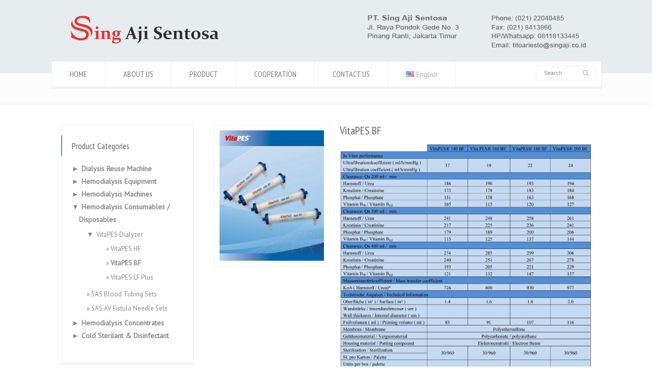

--- FILE ---
content_type: text/html; charset=UTF-8
request_url: https://www.singaji.co.id/en/product-detail/vitapes-bf-2/
body_size: 14413
content:
<!doctype html>
<html lang="en-US" class="no-js">
<head> 
<meta charset="UTF-8" />  
<meta name="viewport" content="width=device-width, initial-scale=1, maximum-scale=1"><link rel="alternate" type="application/rss+xml" title="Sing Aji Sentosa RSS Feed" href="https://www.singaji.co.id/en/feed/" />
<link rel="alternate" type="application/atom+xml" title="Sing Aji Sentosa Atom Feed" href="https://www.singaji.co.id/en/feed/atom/" />
<link rel="pingback" href="https://www.singaji.co.id/xmlrpc.php" />
<meta name='robots' content='index, follow, max-video-preview:-1, max-snippet:-1, max-image-preview:large' />

	<!-- This site is optimized with the Yoast SEO plugin v19.5.1 - https://yoast.com/wordpress/plugins/seo/ -->
	<title>VitaPES BF - Sing Aji Sentosa</title>
	<link rel="canonical" href="https://www.singaji.co.id/en/product-detail/vitapes-bf-2/" />
	<meta property="og:locale" content="en_US" />
	<meta property="og:locale:alternate" content="id_ID" />
	<meta property="og:type" content="article" />
	<meta property="og:title" content="VitaPES BF - Sing Aji Sentosa" />
	<meta property="og:description" content="&nbsp;" />
	<meta property="og:url" content="https://www.singaji.co.id/en/product-detail/vitapes-bf-2/" />
	<meta property="og:site_name" content="Sing Aji Sentosa" />
	<meta property="og:image" content="https://www.singaji.co.id/wp-content/uploads/2015/12/VitaPesBF-b.jpg" />
	<meta property="og:image:width" content="1000" />
	<meta property="og:image:height" content="1250" />
	<meta property="og:image:type" content="image/jpeg" />
	<meta name="twitter:card" content="summary_large_image" />
	<script type="application/ld+json" class="yoast-schema-graph">{"@context":"https://schema.org","@graph":[{"@type":"WebPage","@id":"https://www.singaji.co.id/en/product-detail/vitapes-bf-2/","url":"https://www.singaji.co.id/en/product-detail/vitapes-bf-2/","name":"VitaPES BF - Sing Aji Sentosa","isPartOf":{"@id":"https://www.singaji.co.id/#website"},"primaryImageOfPage":{"@id":"https://www.singaji.co.id/en/product-detail/vitapes-bf-2/#primaryimage"},"image":{"@id":"https://www.singaji.co.id/en/product-detail/vitapes-bf-2/#primaryimage"},"thumbnailUrl":"https://www.singaji.co.id/wp-content/uploads/2015/12/VitaPesBF-b.jpg","datePublished":"2021-03-23T06:25:36+00:00","dateModified":"2021-03-23T06:25:36+00:00","breadcrumb":{"@id":"https://www.singaji.co.id/en/product-detail/vitapes-bf-2/#breadcrumb"},"inLanguage":"en-US","potentialAction":[{"@type":"ReadAction","target":["https://www.singaji.co.id/en/product-detail/vitapes-bf-2/"]}]},{"@type":"ImageObject","inLanguage":"en-US","@id":"https://www.singaji.co.id/en/product-detail/vitapes-bf-2/#primaryimage","url":"https://www.singaji.co.id/wp-content/uploads/2015/12/VitaPesBF-b.jpg","contentUrl":"https://www.singaji.co.id/wp-content/uploads/2015/12/VitaPesBF-b.jpg","width":1000,"height":1250},{"@type":"BreadcrumbList","@id":"https://www.singaji.co.id/en/product-detail/vitapes-bf-2/#breadcrumb","itemListElement":[{"@type":"ListItem","position":1,"name":"Home","item":"https://www.singaji.co.id/en/home-page-english/"},{"@type":"ListItem","position":2,"name":"Hemodialysis Consumables / Disposables","item":"https://www.singaji.co.id/en/product-showcase/consumables-disposables-en/"},{"@type":"ListItem","position":3,"name":"VitaPES Dialyzer","item":"https://www.singaji.co.id/en/product-showcase/vitapes-dialyzer-en/"},{"@type":"ListItem","position":4,"name":"VitaPES BF"}]},{"@type":"WebSite","@id":"https://www.singaji.co.id/#website","url":"https://www.singaji.co.id/","name":"Sing Aji Sentosa","description":"Produsen Konsentrat Hemodialisa","publisher":{"@id":"https://www.singaji.co.id/#organization"},"potentialAction":[{"@type":"SearchAction","target":{"@type":"EntryPoint","urlTemplate":"https://www.singaji.co.id/?s={search_term_string}"},"query-input":"required name=search_term_string"}],"inLanguage":"en-US"},{"@type":"Organization","@id":"https://www.singaji.co.id/#organization","name":"Sing Aji Sentosa","url":"https://www.singaji.co.id/","sameAs":[],"logo":{"@type":"ImageObject","inLanguage":"en-US","@id":"https://www.singaji.co.id/#/schema/logo/image/","url":"https://www.singaji.co.id/wp-content/uploads/2015/12/Logo-SAS.png","contentUrl":"https://www.singaji.co.id/wp-content/uploads/2015/12/Logo-SAS.png","width":531,"height":100,"caption":"Sing Aji Sentosa"},"image":{"@id":"https://www.singaji.co.id/#/schema/logo/image/"}}]}</script>
	<!-- / Yoast SEO plugin. -->


<link rel='dns-prefetch' href='//fonts.googleapis.com' />
<link rel='dns-prefetch' href='//s.w.org' />
<link rel="alternate" type="application/rss+xml" title="Sing Aji Sentosa &raquo; Feed" href="https://www.singaji.co.id/en/feed/" />
<link rel="alternate" type="application/rss+xml" title="Sing Aji Sentosa &raquo; Comments Feed" href="https://www.singaji.co.id/en/comments/feed/" />
<script type="text/javascript">
window._wpemojiSettings = {"baseUrl":"https:\/\/s.w.org\/images\/core\/emoji\/14.0.0\/72x72\/","ext":".png","svgUrl":"https:\/\/s.w.org\/images\/core\/emoji\/14.0.0\/svg\/","svgExt":".svg","source":{"concatemoji":"https:\/\/www.singaji.co.id\/wp-includes\/js\/wp-emoji-release.min.js?ver=6.0.11"}};
/*! This file is auto-generated */
!function(e,a,t){var n,r,o,i=a.createElement("canvas"),p=i.getContext&&i.getContext("2d");function s(e,t){var a=String.fromCharCode,e=(p.clearRect(0,0,i.width,i.height),p.fillText(a.apply(this,e),0,0),i.toDataURL());return p.clearRect(0,0,i.width,i.height),p.fillText(a.apply(this,t),0,0),e===i.toDataURL()}function c(e){var t=a.createElement("script");t.src=e,t.defer=t.type="text/javascript",a.getElementsByTagName("head")[0].appendChild(t)}for(o=Array("flag","emoji"),t.supports={everything:!0,everythingExceptFlag:!0},r=0;r<o.length;r++)t.supports[o[r]]=function(e){if(!p||!p.fillText)return!1;switch(p.textBaseline="top",p.font="600 32px Arial",e){case"flag":return s([127987,65039,8205,9895,65039],[127987,65039,8203,9895,65039])?!1:!s([55356,56826,55356,56819],[55356,56826,8203,55356,56819])&&!s([55356,57332,56128,56423,56128,56418,56128,56421,56128,56430,56128,56423,56128,56447],[55356,57332,8203,56128,56423,8203,56128,56418,8203,56128,56421,8203,56128,56430,8203,56128,56423,8203,56128,56447]);case"emoji":return!s([129777,127995,8205,129778,127999],[129777,127995,8203,129778,127999])}return!1}(o[r]),t.supports.everything=t.supports.everything&&t.supports[o[r]],"flag"!==o[r]&&(t.supports.everythingExceptFlag=t.supports.everythingExceptFlag&&t.supports[o[r]]);t.supports.everythingExceptFlag=t.supports.everythingExceptFlag&&!t.supports.flag,t.DOMReady=!1,t.readyCallback=function(){t.DOMReady=!0},t.supports.everything||(n=function(){t.readyCallback()},a.addEventListener?(a.addEventListener("DOMContentLoaded",n,!1),e.addEventListener("load",n,!1)):(e.attachEvent("onload",n),a.attachEvent("onreadystatechange",function(){"complete"===a.readyState&&t.readyCallback()})),(e=t.source||{}).concatemoji?c(e.concatemoji):e.wpemoji&&e.twemoji&&(c(e.twemoji),c(e.wpemoji)))}(window,document,window._wpemojiSettings);
</script>
<style type="text/css">
img.wp-smiley,
img.emoji {
	display: inline !important;
	border: none !important;
	box-shadow: none !important;
	height: 1em !important;
	width: 1em !important;
	margin: 0 0.07em !important;
	vertical-align: -0.1em !important;
	background: none !important;
	padding: 0 !important;
}
</style>
	<link rel='stylesheet' id='layerslider-css'  href='https://www.singaji.co.id/wp-content/plugins/LayerSlider/static/layerslider/css/layerslider.css?ver=6.9.2' type='text/css' media='all' />
<link rel='stylesheet' id='ls-google-fonts-css'  href='https://fonts.googleapis.com/css?family=Lato:100,300,regular,700,900,400&#038;subset=latin%2Clatin-ext' type='text/css' media='all' />
<link rel='stylesheet' id='wp-block-library-css'  href='https://www.singaji.co.id/wp-includes/css/dist/block-library/style.min.css?ver=6.0.11' type='text/css' media='all' />
<style id='global-styles-inline-css' type='text/css'>
body{--wp--preset--color--black: #000000;--wp--preset--color--cyan-bluish-gray: #abb8c3;--wp--preset--color--white: #ffffff;--wp--preset--color--pale-pink: #f78da7;--wp--preset--color--vivid-red: #cf2e2e;--wp--preset--color--luminous-vivid-orange: #ff6900;--wp--preset--color--luminous-vivid-amber: #fcb900;--wp--preset--color--light-green-cyan: #7bdcb5;--wp--preset--color--vivid-green-cyan: #00d084;--wp--preset--color--pale-cyan-blue: #8ed1fc;--wp--preset--color--vivid-cyan-blue: #0693e3;--wp--preset--color--vivid-purple: #9b51e0;--wp--preset--gradient--vivid-cyan-blue-to-vivid-purple: linear-gradient(135deg,rgba(6,147,227,1) 0%,rgb(155,81,224) 100%);--wp--preset--gradient--light-green-cyan-to-vivid-green-cyan: linear-gradient(135deg,rgb(122,220,180) 0%,rgb(0,208,130) 100%);--wp--preset--gradient--luminous-vivid-amber-to-luminous-vivid-orange: linear-gradient(135deg,rgba(252,185,0,1) 0%,rgba(255,105,0,1) 100%);--wp--preset--gradient--luminous-vivid-orange-to-vivid-red: linear-gradient(135deg,rgba(255,105,0,1) 0%,rgb(207,46,46) 100%);--wp--preset--gradient--very-light-gray-to-cyan-bluish-gray: linear-gradient(135deg,rgb(238,238,238) 0%,rgb(169,184,195) 100%);--wp--preset--gradient--cool-to-warm-spectrum: linear-gradient(135deg,rgb(74,234,220) 0%,rgb(151,120,209) 20%,rgb(207,42,186) 40%,rgb(238,44,130) 60%,rgb(251,105,98) 80%,rgb(254,248,76) 100%);--wp--preset--gradient--blush-light-purple: linear-gradient(135deg,rgb(255,206,236) 0%,rgb(152,150,240) 100%);--wp--preset--gradient--blush-bordeaux: linear-gradient(135deg,rgb(254,205,165) 0%,rgb(254,45,45) 50%,rgb(107,0,62) 100%);--wp--preset--gradient--luminous-dusk: linear-gradient(135deg,rgb(255,203,112) 0%,rgb(199,81,192) 50%,rgb(65,88,208) 100%);--wp--preset--gradient--pale-ocean: linear-gradient(135deg,rgb(255,245,203) 0%,rgb(182,227,212) 50%,rgb(51,167,181) 100%);--wp--preset--gradient--electric-grass: linear-gradient(135deg,rgb(202,248,128) 0%,rgb(113,206,126) 100%);--wp--preset--gradient--midnight: linear-gradient(135deg,rgb(2,3,129) 0%,rgb(40,116,252) 100%);--wp--preset--duotone--dark-grayscale: url('#wp-duotone-dark-grayscale');--wp--preset--duotone--grayscale: url('#wp-duotone-grayscale');--wp--preset--duotone--purple-yellow: url('#wp-duotone-purple-yellow');--wp--preset--duotone--blue-red: url('#wp-duotone-blue-red');--wp--preset--duotone--midnight: url('#wp-duotone-midnight');--wp--preset--duotone--magenta-yellow: url('#wp-duotone-magenta-yellow');--wp--preset--duotone--purple-green: url('#wp-duotone-purple-green');--wp--preset--duotone--blue-orange: url('#wp-duotone-blue-orange');--wp--preset--font-size--small: 13px;--wp--preset--font-size--medium: 20px;--wp--preset--font-size--large: 36px;--wp--preset--font-size--x-large: 42px;}.has-black-color{color: var(--wp--preset--color--black) !important;}.has-cyan-bluish-gray-color{color: var(--wp--preset--color--cyan-bluish-gray) !important;}.has-white-color{color: var(--wp--preset--color--white) !important;}.has-pale-pink-color{color: var(--wp--preset--color--pale-pink) !important;}.has-vivid-red-color{color: var(--wp--preset--color--vivid-red) !important;}.has-luminous-vivid-orange-color{color: var(--wp--preset--color--luminous-vivid-orange) !important;}.has-luminous-vivid-amber-color{color: var(--wp--preset--color--luminous-vivid-amber) !important;}.has-light-green-cyan-color{color: var(--wp--preset--color--light-green-cyan) !important;}.has-vivid-green-cyan-color{color: var(--wp--preset--color--vivid-green-cyan) !important;}.has-pale-cyan-blue-color{color: var(--wp--preset--color--pale-cyan-blue) !important;}.has-vivid-cyan-blue-color{color: var(--wp--preset--color--vivid-cyan-blue) !important;}.has-vivid-purple-color{color: var(--wp--preset--color--vivid-purple) !important;}.has-black-background-color{background-color: var(--wp--preset--color--black) !important;}.has-cyan-bluish-gray-background-color{background-color: var(--wp--preset--color--cyan-bluish-gray) !important;}.has-white-background-color{background-color: var(--wp--preset--color--white) !important;}.has-pale-pink-background-color{background-color: var(--wp--preset--color--pale-pink) !important;}.has-vivid-red-background-color{background-color: var(--wp--preset--color--vivid-red) !important;}.has-luminous-vivid-orange-background-color{background-color: var(--wp--preset--color--luminous-vivid-orange) !important;}.has-luminous-vivid-amber-background-color{background-color: var(--wp--preset--color--luminous-vivid-amber) !important;}.has-light-green-cyan-background-color{background-color: var(--wp--preset--color--light-green-cyan) !important;}.has-vivid-green-cyan-background-color{background-color: var(--wp--preset--color--vivid-green-cyan) !important;}.has-pale-cyan-blue-background-color{background-color: var(--wp--preset--color--pale-cyan-blue) !important;}.has-vivid-cyan-blue-background-color{background-color: var(--wp--preset--color--vivid-cyan-blue) !important;}.has-vivid-purple-background-color{background-color: var(--wp--preset--color--vivid-purple) !important;}.has-black-border-color{border-color: var(--wp--preset--color--black) !important;}.has-cyan-bluish-gray-border-color{border-color: var(--wp--preset--color--cyan-bluish-gray) !important;}.has-white-border-color{border-color: var(--wp--preset--color--white) !important;}.has-pale-pink-border-color{border-color: var(--wp--preset--color--pale-pink) !important;}.has-vivid-red-border-color{border-color: var(--wp--preset--color--vivid-red) !important;}.has-luminous-vivid-orange-border-color{border-color: var(--wp--preset--color--luminous-vivid-orange) !important;}.has-luminous-vivid-amber-border-color{border-color: var(--wp--preset--color--luminous-vivid-amber) !important;}.has-light-green-cyan-border-color{border-color: var(--wp--preset--color--light-green-cyan) !important;}.has-vivid-green-cyan-border-color{border-color: var(--wp--preset--color--vivid-green-cyan) !important;}.has-pale-cyan-blue-border-color{border-color: var(--wp--preset--color--pale-cyan-blue) !important;}.has-vivid-cyan-blue-border-color{border-color: var(--wp--preset--color--vivid-cyan-blue) !important;}.has-vivid-purple-border-color{border-color: var(--wp--preset--color--vivid-purple) !important;}.has-vivid-cyan-blue-to-vivid-purple-gradient-background{background: var(--wp--preset--gradient--vivid-cyan-blue-to-vivid-purple) !important;}.has-light-green-cyan-to-vivid-green-cyan-gradient-background{background: var(--wp--preset--gradient--light-green-cyan-to-vivid-green-cyan) !important;}.has-luminous-vivid-amber-to-luminous-vivid-orange-gradient-background{background: var(--wp--preset--gradient--luminous-vivid-amber-to-luminous-vivid-orange) !important;}.has-luminous-vivid-orange-to-vivid-red-gradient-background{background: var(--wp--preset--gradient--luminous-vivid-orange-to-vivid-red) !important;}.has-very-light-gray-to-cyan-bluish-gray-gradient-background{background: var(--wp--preset--gradient--very-light-gray-to-cyan-bluish-gray) !important;}.has-cool-to-warm-spectrum-gradient-background{background: var(--wp--preset--gradient--cool-to-warm-spectrum) !important;}.has-blush-light-purple-gradient-background{background: var(--wp--preset--gradient--blush-light-purple) !important;}.has-blush-bordeaux-gradient-background{background: var(--wp--preset--gradient--blush-bordeaux) !important;}.has-luminous-dusk-gradient-background{background: var(--wp--preset--gradient--luminous-dusk) !important;}.has-pale-ocean-gradient-background{background: var(--wp--preset--gradient--pale-ocean) !important;}.has-electric-grass-gradient-background{background: var(--wp--preset--gradient--electric-grass) !important;}.has-midnight-gradient-background{background: var(--wp--preset--gradient--midnight) !important;}.has-small-font-size{font-size: var(--wp--preset--font-size--small) !important;}.has-medium-font-size{font-size: var(--wp--preset--font-size--medium) !important;}.has-large-font-size{font-size: var(--wp--preset--font-size--large) !important;}.has-x-large-font-size{font-size: var(--wp--preset--font-size--x-large) !important;}
</style>
<link rel='stylesheet' id='contact-form-7-css'  href='https://www.singaji.co.id/wp-content/plugins/contact-form-7/includes/css/styles.css?ver=4.9.2' type='text/css' media='all' />
<link rel='stylesheet' id='normalize-css'  href='https://www.singaji.co.id/wp-content/themes/rttheme18/css/normalize.css?ver=6.0.11' type='text/css' media='all' />
<link rel='stylesheet' id='theme-framework-css'  href='https://www.singaji.co.id/wp-content/themes/rttheme18/css/rt-css-framework.css?ver=6.0.11' type='text/css' media='all' />
<link rel='stylesheet' id='fontello-css'  href='https://www.singaji.co.id/wp-content/themes/rttheme18/css/fontello/css/fontello.css?ver=6.0.11' type='text/css' media='all' />
<link rel='stylesheet' id='jackbox-css'  href='https://www.singaji.co.id/wp-content/themes/rttheme18/js/lightbox/css/jackbox.min.css?ver=6.0.11' type='text/css' media='all' />
<link rel='stylesheet' id='theme-style-all-css'  href='https://www.singaji.co.id/wp-content/themes/rttheme18/css/style.css?ver=6.0.11' type='text/css' media='all' />
<link rel='stylesheet' id='jquery-owl-carousel-css'  href='https://www.singaji.co.id/wp-content/themes/rttheme18/css/owl.carousel.css?ver=6.0.11' type='text/css' media='all' />
<link rel='stylesheet' id='flex-slider-css-css'  href='https://www.singaji.co.id/wp-content/themes/rttheme18/css/flexslider.css?ver=6.0.11' type='text/css' media='all' />
<link rel='stylesheet' id='progression-player-css'  href='https://www.singaji.co.id/wp-content/themes/rttheme18/js/video_player/progression-player.css?ver=6.0.11' type='text/css' media='all' />
<link rel='stylesheet' id='progression-skin-minimal-light-css'  href='https://www.singaji.co.id/wp-content/themes/rttheme18/js/video_player/skin-minimal-light.css?ver=6.0.11' type='text/css' media='all' />
<link rel='stylesheet' id='isotope-css-css'  href='https://www.singaji.co.id/wp-content/themes/rttheme18/css/isotope.css?ver=6.0.11' type='text/css' media='all' />
<link rel='stylesheet' id='jquery-colortip-css'  href='https://www.singaji.co.id/wp-content/themes/rttheme18/css/colortip-1.0-jquery.css?ver=6.0.11' type='text/css' media='all' />
<link rel='stylesheet' id='animate-css'  href='https://www.singaji.co.id/wp-content/themes/rttheme18/css/animate.css?ver=6.0.11' type='text/css' media='all' />
<!--[if IE 7]>
<link rel='stylesheet' id='theme-ie7-css'  href='https://www.singaji.co.id/wp-content/themes/rttheme18/css/ie7.css?ver=6.0.11' type='text/css' media='all' />
<![endif]-->
<!--[if lt IE 9]>
<link rel='stylesheet' id='theme-ltie9-css'  href='https://www.singaji.co.id/wp-content/themes/rttheme18/css/before_ie9.css?ver=6.0.11' type='text/css' media='all' />
<![endif]-->
<link rel='stylesheet' id='theme-skin-css'  href='https://www.singaji.co.id/wp-content/themes/rttheme18/css/blue-style.css?ver=6.0.11' type='text/css' media='all' />
<style id='theme-skin-inline-css' type='text/css'>
#navigation_bar > ul > li > a{font-family:'PT Sans Narrow',sans-serif;font-weight:normal !important}.flex-caption,.pricing_table .table_wrap ul > li.caption,.pricing_table .table_wrap.highlight ul > li.caption,.banner p,.sidebar .featured_article_title,.footer_widgets_row .featured_article_title,.latest-news a.title,h1,h2,h3,h4,h5{font-family:'PT Sans Narrow',sans-serif;font-weight:normal !important}body,#navigation_bar > ul > li > a span,.product_info h5,.product_item_holder h5,#slogan_text{font-family:'PT Sans',sans-serif;font-weight:400 !important}.testimonial .text,blockquote p{font-family:'PT Serif',sans-serif;font-weight:normal !important}body{font-size:14px}#navigation_bar > ul > li > a,#navigation .sub-menu li a,#navigation .multicolumn-holder a,#navigation .multicolumn-holder .column-heading > span,#navigation .multicolumn-holder .column-heading > a,#navigation .multicolumn-holder a:hover,#navigation ul.sub-menu li:hover > a{color:#817d7d}#navigation .multicolumn-holder a:hover{opacity:0.8}#navigation_bar > ul > li.current_page_item,#navigation_bar > ul > li.current-menu-ancestor,#navigation_bar > ul > li:hover,#navigation ul.sub-menu li a:hover{background-color:#ffffff}#navigation ul.sub-menu li:hover > a{opacity:0.8;background-color:transparent}#navigation_bar > ul > li.current_page_item > a,#navigation_bar > ul > li.current-menu-ancestor > a,#navigation_bar > ul > li > a:hover,#navigation_bar > ul > li:hover > a{color:#817d7d}#navigation_bar,#navigation ul.sub-menu,html .nav_border,.multicolumn-holder{background-color:#ffffff}#navigation_bar,#navigation ul,html .stuck .nav_border{background-image:none}#row-433733-1{padding-top:20px}#row-433733-1{padding-bottom:20px}@media only screen and (max-width:767px){#row-433733-1{padding-left:0px;padding-right:0px}}#header{background-color:#E7ECEF}#header .caption.embedded .featured_article_title,#header hr.style-one:after,#header hr.style-two:after,#header hr.style-three:after,#header .flexslider,#header span.top,#header .rt_comments ol ul.children,#header .flags,#header hr.style-six:after{background-color:#E7ECEF}#header div.date_box{background:#E7ECEF;box-shadow:1px 2px 0 0 rgba(0,0,0,0.1);-moz-box-shadow:1px 2px 0 0 rgba(0,0,0,0.1);-webkit-box-shadow:1px 2px 0 0 rgba(0,0,0,0.1)}#header div.date_box .day{border-bottom:0}#header.top_content{border:0}#header .rt_form input[type="text"],#header .rt_form select,#header .rt_form textarea,#header .rt_form input:focus,#header .rt_form select:focus,#header .rt_form textarea:focus,#header .tab-style-two ul.tabs a,#header .tab-style-two ul.tabs,#header .tab-style-two ul.tabs a.current,#header .tab-style-two ul.tabs a.current:hover,#header .tab-style-two ul.tabs a:hover,#header .tab-style-two ul.tabs li.current a,#header .wooselect{box-shadow:none;-webkit-box-shadow:none;-moz-box-shadow:none}#header .rt_form input[type="button"],#header .rt_form input[type="submit"],#header .woocommerce a.button,.woocommerce-page #header a.button,#header .woocommerce button.button,.woocommerce-page #header button.button,#header .woocommerce input.button,.woocommerce-page #header input.button,#header .woocommerce #respond input#submit,.woocommerce-page #header #respond input#submit,#header .woocommerce #content input.button,.woocommerce-page #header #content input.button,#header .woocommerce a.button.alt,.woocommerce-page #header a.button.alt,#header .woocommerce button.button.alt,.woocommerce-page #header button.button.alt,#header .woocommerce input.button.alt,.woocommerce-page #header input.button.alt,#header .woocommerce #respond input#submit.alt,.woocommerce-page #header #respond input#submit.alt,#header .woocommerce #content input.button.alt,.woocommerce-page #header #content input.button.alt{text-shadow:1px 1px 0 rgba(0,0,0,0.1);-moz-text-shadow:1px 1px 0 rgba(0,0,0,0.1);-webkit-text-shadow:1px 1px 0 rgba(0,0,0,0.1)}#header ul.page-numbers{box-shadow:0 2px 1px rgba(0,0,0,0.05),0 0 0 1px rgba(255,255,255,0.2) inset}#header{background-image:none}#footer{background-color:#E7ECEF}#footer .caption.embedded .featured_article_title,#footer hr.style-one:after,#footer hr.style-two:after,#footer hr.style-three:after,#footer .flexslider,#footer span.top,#footer .rt_comments ol ul.children,#footer .flags,#footer hr.style-six:after{background-color:#E7ECEF}#footer div.date_box{background:#E7ECEF;box-shadow:1px 2px 0 0 rgba(0,0,0,0.1);-moz-box-shadow:1px 2px 0 0 rgba(0,0,0,0.1);-webkit-box-shadow:1px 2px 0 0 rgba(0,0,0,0.1)}#footer div.date_box .day{border-bottom:0}#footer.top_content{border:0}#footer .rt_form input[type="text"],#footer .rt_form select,#footer .rt_form textarea,#footer .rt_form input:focus,#footer .rt_form select:focus,#footer .rt_form textarea:focus,#footer .tab-style-two ul.tabs a,#footer .tab-style-two ul.tabs,#footer .tab-style-two ul.tabs a.current,#footer .tab-style-two ul.tabs a.current:hover,#footer .tab-style-two ul.tabs a:hover,#footer .tab-style-two ul.tabs li.current a,#footer .wooselect{box-shadow:none;-webkit-box-shadow:none;-moz-box-shadow:none}#footer .rt_form input[type="button"],#footer .rt_form input[type="submit"],#footer .woocommerce a.button,.woocommerce-page #footer a.button,#footer .woocommerce button.button,.woocommerce-page #footer button.button,#footer .woocommerce input.button,.woocommerce-page #footer input.button,#footer .woocommerce #respond input#submit,.woocommerce-page #footer #respond input#submit,#footer .woocommerce #content input.button,.woocommerce-page #footer #content input.button,#footer .woocommerce a.button.alt,.woocommerce-page #footer a.button.alt,#footer .woocommerce button.button.alt,.woocommerce-page #footer button.button.alt,#footer .woocommerce input.button.alt,.woocommerce-page #footer input.button.alt,#footer .woocommerce #respond input#submit.alt,.woocommerce-page #footer #respond input#submit.alt,#footer .woocommerce #content input.button.alt,.woocommerce-page #footer #content input.button.alt{text-shadow:1px 1px 0 rgba(0,0,0,0.1);-moz-text-shadow:1px 1px 0 rgba(0,0,0,0.1);-webkit-text-shadow:1px 1px 0 rgba(0,0,0,0.1)}#footer ul.page-numbers{box-shadow:0 2px 1px rgba(0,0,0,0.05),0 0 0 1px rgba(255,255,255,0.2) inset}#footer{background-image:none}@media only screen and (min-width:960px){.header-design2 .default_position #navigation_bar > ul > li > a{line-height:80px}.header-design2 #logo img{max-height:60px}.header-design2  #logo h1,.header-design2  #logo h1 a{padding:0;line-height:60px}.header-design2 .section_logo > section{display:table;height:60px}.header-design2 #logo > a{display:table-cell;vertical-align:middle}}body{line-height:155%}.top_content .heading h1{font-size:28px}a,.latest-news a.title,.doc_icons ul li a,.filter_navigation li a.active:before{color:#888;text-decoration:none}ul,ol{list-style:disc;margin:0 0 20px 0px}collapsing,.categories,.expandable li{font-size:13px;font-weight:300}.collapsing,.categories,.item li{font-size:14px;font-weight:600}#widget-collapscat-2-top span.collapsing.categories{font-size:13px;font-weight:300}.collapsing,.categories,.list{line-height:200%}.content.left .two-three,.content.right .two-three{width:336px}.content.left .three,.content.right .three{width:383.3333333px}.right_side .icon-comment-empty{display:none}#header_contents{padding:0}#header_contents > section{padding:10px 10px 0 10px}img.alignright{margin:6px 0 0 20px}#logo img{margin-bottom:10px}.product_item_holder h4{line-height:120%}.collapsing,.categories,.list{line-height:180%}.widget_rt_categories ul li a{line-height:50%}.widget_rt_categories ul li{margin:0 0 5px 0}.footer .featured_article_title{font-size:24px}.footer_widgets_row{padding:20px 0 40px}.wide .content_footer{margin-top:20px}.top_content{margin:-40px 0 20px 0}.content.right .tab-style-three .panes{padding:0}#navigation .sub-menu{width:210px}#navigation .sub-menu ul{left:210px}#navigation_bar > ul > li a span{font-size:14px;display:initial}#navigation_bar ul ul > li > a span{font-size:14px;display:initial}
</style>
<link rel='stylesheet' id='menu-css'  href='//fonts.googleapis.com/css?family=PT+Sans+Narrow&#038;subset=latin%2Clatin-ext&#038;ver=6.0.11' type='text/css' media='all' />
<link rel='stylesheet' id='body-css'  href='//fonts.googleapis.com/css?family=PT+Sans%3A400%2C400italic&#038;ver=6.0.11' type='text/css' media='all' />
<link rel='stylesheet' id='serif-css'  href='//fonts.googleapis.com/css?family=PT+Serif&#038;ver=6.0.11' type='text/css' media='all' />
<link rel='stylesheet' id='theme-style-css'  href='https://www.singaji.co.id/wp-content/themes/rttheme18/style.css?ver=6.0.11' type='text/css' media='all' />
<script type='text/javascript' id='layerslider-greensock-js-extra'>
/* <![CDATA[ */
var LS_Meta = {"v":"6.9.2"};
/* ]]> */
</script>
<script type='text/javascript' src='https://www.singaji.co.id/wp-content/plugins/LayerSlider/static/layerslider/js/greensock.js?ver=1.19.0' id='layerslider-greensock-js'></script>
<script type='text/javascript' src='https://www.singaji.co.id/wp-includes/js/jquery/jquery.min.js?ver=3.6.0' id='jquery-core-js'></script>
<script type='text/javascript' src='https://www.singaji.co.id/wp-includes/js/jquery/jquery-migrate.min.js?ver=3.3.2' id='jquery-migrate-js'></script>
<script type='text/javascript' src='https://www.singaji.co.id/wp-content/plugins/LayerSlider/static/layerslider/js/layerslider.kreaturamedia.jquery.js?ver=6.9.2' id='layerslider-js'></script>
<script type='text/javascript' src='https://www.singaji.co.id/wp-content/plugins/LayerSlider/static/layerslider/js/layerslider.transitions.js?ver=6.9.2' id='layerslider-transitions-js'></script>
<script type='text/javascript' src='https://www.singaji.co.id/wp-content/themes/rttheme18/js/modernizr.min.js?ver=6.0.11' id='modernizr-js'></script>
<meta name="generator" content="Powered by LayerSlider 6.9.2 - Multi-Purpose, Responsive, Parallax, Mobile-Friendly Slider Plugin for WordPress." />
<!-- LayerSlider updates and docs at: https://layerslider.kreaturamedia.com -->
<link rel="https://api.w.org/" href="https://www.singaji.co.id/wp-json/" /><link rel="EditURI" type="application/rsd+xml" title="RSD" href="https://www.singaji.co.id/xmlrpc.php?rsd" />
<link rel="wlwmanifest" type="application/wlwmanifest+xml" href="https://www.singaji.co.id/wp-includes/wlwmanifest.xml" /> 
<meta name="generator" content="WordPress 6.0.11" />
<link rel='shortlink' href='https://www.singaji.co.id/?p=2732' />
<link rel="alternate" type="application/json+oembed" href="https://www.singaji.co.id/wp-json/oembed/1.0/embed?url=https%3A%2F%2Fwww.singaji.co.id%2Fen%2Fproduct-detail%2Fvitapes-bf-2%2F" />
<link rel="alternate" type="text/xml+oembed" href="https://www.singaji.co.id/wp-json/oembed/1.0/embed?url=https%3A%2F%2Fwww.singaji.co.id%2Fen%2Fproduct-detail%2Fvitapes-bf-2%2F&#038;format=xml" />
<style type='text/css'>
#widget-collapscat-2-top span.collapsing.categories {
        border:0;
        padding:0; 
        margin:0; 
        cursor:pointer;
} 

#widget-collapscat-2-top li.widget_collapscat h2 span.sym {float:right;padding:0 .5em}
#widget-collapscat-2-top li.collapsing.categories.self a {font-weight:bold}
#widget-collapscat-2-top:before {content:'';} 
#widget-collapscat-2-top  li.collapsing.categories:before {content:'';} 
#widget-collapscat-2-top  li.collapsing.categories {list-style-type:none}
#widget-collapscat-2-top  li.collapsing.categories{
       padding:0 0 0 1em;
       text-indent:-1em;
}
#widget-collapscat-2-top li.collapsing.categories.item:before {content: '\00BB \00A0' !important;} 
#widget-collapscat-2-top li.collapsing.categories .sym {
   cursor:pointer;
   font-size:1.1em;
   font-family:Arial, Helvetica;
    padding-right:5px;}#widget-collapscat-3-top span.collapsing.categories {
        border:0;
        padding:0; 
        margin:0; 
        cursor:pointer;
} 

#widget-collapscat-3-top li.widget_collapscat h2 span.sym {float:right;padding:0 .5em}
#widget-collapscat-3-top li.collapsing.categories.self a {font-weight:bold}
#widget-collapscat-3-top:before {content:'';} 
#widget-collapscat-3-top  li.collapsing.categories:before {content:'';} 
#widget-collapscat-3-top  li.collapsing.categories {list-style-type:none}
#widget-collapscat-3-top  li.collapsing.categories{
       padding:0 0 0 1em;
       text-indent:-1em;
}
#widget-collapscat-3-top li.collapsing.categories.item:before {content: '\00BB \00A0' !important;} 
#widget-collapscat-3-top li.collapsing.categories .sym {
   cursor:pointer;
   font-size:1.1em;
   font-family:Arial, Helvetica;
    padding-right:5px;}</style>
<link rel="alternate" href="https://www.singaji.co.id/product-detail/vitapes-bf/" hreflang="id" />
<link rel="alternate" href="https://www.singaji.co.id/en/product-detail/vitapes-bf-2/" hreflang="en" />
<!--[if lt IE 9]><script src="https://www.singaji.co.id/wp-content/themes/rttheme18/js/html5shiv.js"></script><![endif]--><!--[if gte IE 9]> <style type="text/css"> .gradient { filter: none; } </style> <![endif]--></head>
<body data-rsssl=1 class="products-template-default single single-products postid-2732  responsive menu-style-two templateid_433733 template-builder wide rt_content_animations header-design1">

			<script type="text/javascript">
			/* <![CDATA[ */ 
				document.getElementsByTagName("html")[0].className.replace(/\no-js\b/, "js");
				window.onerror=function(){				
					document.getElementById("rt_loading").removeAttribute("class");
				}			 	
			/* ]]> */	
			</script> 
		
<!-- background wrapper -->
<div id="container">   


	<!-- mobile actions -->
	<section id="mobile_bar" class="clearfix">
		<div class="mobile_menu_control icon-menu"></div>
		    
	</section>
	<!-- / end section #mobile_bar -->    

	    


		<!-- header -->
	<header id="header"> 

		<!-- header contents -->
		<section id="header_contents" class="clearfix">
				 
				
			<section class="section_logo logo_left three">			 
				<!-- logo -->
				<section id="logo">			 
					 <a href="https://www.singaji.co.id/en/home-page-english/" title="Sing Aji Sentosa"><img src="https://www.singaji.co.id/wp-content/uploads/2015/12/Logo-SAS.png" alt="Sing Aji Sentosa" data-retina=""/></a> 
				</section><!-- end section #logo -->
			</section><!-- end section #logo -->	
			<section class="section_widget second two-three"><div class="box box_layout clearfix column_class widget widget_text">			<div class="textwidget"><p><a href="https://www.singaji.co.id/wp-content/uploads/2022/05/top-side-new-3.png"><img loading="lazy" class="alignright wp-image-2887 size-full" src="https://www.singaji.co.id/wp-content/uploads/2022/05/top-side-new-3.png" alt="" width="440" height="104" srcset="https://www.singaji.co.id/wp-content/uploads/2022/05/top-side-new-3.png 440w, https://www.singaji.co.id/wp-content/uploads/2022/05/top-side-new-3-300x71.png 300w" sizes="(max-width: 440px) 100vw, 440px" /></a></p>
</div>
		</div>
			<section id="slogan_text" class="right_side ">
				<span class="icon-comment-empty icon"></span> 
			</section></section><!-- end section .section_widget -->
		</section><!-- end section #header_contents -->  	


		<!-- navigation -->   
		<div class="nav_shadow sticky"><div class="nav_border"> 

			<nav id="navigation_bar" class="navigation  with_search with_small_logo"><div id="sticky_logo"><a href="https://www.singaji.co.id/en/home-page-english/" title="Sing Aji Sentosa"><img src="https://www.singaji.co.id/wp-content/uploads/2015/12/Logo-SAS.png" alt="Sing Aji Sentosa" /></a></div><ul id="navigation" class="menu"><li id='menu-item-2763'  class="menu-item menu-item-type-post_type menu-item-object-page menu-item-home top-level-0" data-column-size='0'><a  href="https://www.singaji.co.id/en/home-page-english/">HOME</a> </li>
<li id='menu-item-2761'  class="menu-item menu-item-type-post_type menu-item-object-page top-level-1" data-column-size='0'><a  href="https://www.singaji.co.id/en/about-us/">ABOUT US</a> </li>
<li id='menu-item-2759'  class="menu-item menu-item-type-post_type menu-item-object-page menu-item-has-children hasSubMenu top-level-2" data-column-size='0'><a  href="https://www.singaji.co.id/en/our-product/">PRODUCT</a> 
<ul class="sub-menu">
<li id='menu-item-2813'  class="menu-item menu-item-type-taxonomy menu-item-object-product_categories menu-item-has-children hasSubMenu"><a  href="https://www.singaji.co.id/en/product-showcase/dialysis-reuse-machine-en/">Dialysis Reuse Machine</a> 
	<ul class="sub-menu">
<li id='menu-item-2774'  class="menu-item menu-item-type-post_type menu-item-object-products"><a  href="https://www.singaji.co.id/en/product-detail/nephrotron-single-station-dialyzer-reprocessing-machine-2/">Nephrotron Single Station Dialyzer Reprocessing Machine</a> </li>
<li id='menu-item-2773'  class="menu-item menu-item-type-post_type menu-item-object-products"><a  href="https://www.singaji.co.id/en/product-detail/nephrotron-dual-station-dialyzer-reprocessing-machine-2/">Nephrotron Dual Station Dialyzer Reprocessing Machine</a> </li>
	</ul>
</li>
<li id='menu-item-2814'  class="menu-item menu-item-type-taxonomy menu-item-object-product_categories menu-item-has-children hasSubMenu"><a  href="https://www.singaji.co.id/en/product-showcase/hemodialysis-equipment-en/">Hemodialysis Equipment</a> 
	<ul class="sub-menu">
<li id='menu-item-2775'  class="menu-item menu-item-type-post_type menu-item-object-products"><a  href="https://www.singaji.co.id/en/product-detail/rema-dialyzer-cabinet/">REMA Dialyzer Cabinet</a> </li>
<li id='menu-item-2787'  class="menu-item menu-item-type-post_type menu-item-object-products"><a  href="https://www.singaji.co.id/en/product-detail/rema-ro-water-treatment-2/">REMA RO Water Treatment</a> </li>
	</ul>
</li>
<li id='menu-item-2815'  class="menu-item menu-item-type-taxonomy menu-item-object-product_categories menu-item-has-children hasSubMenu"><a  href="https://www.singaji.co.id/en/product-showcase/hemodialysis-machines-en/">Hemodialysis Machines</a> 
	<ul class="sub-menu">
<li id='menu-item-2779'  class="menu-item menu-item-type-post_type menu-item-object-products"><a  href="https://www.singaji.co.id/en/product-detail/sas-4000-2/">SAS 4000</a> </li>
	</ul>
</li>
<li id='menu-item-2816'  class="menu-item menu-item-type-taxonomy menu-item-object-product_categories current-products-ancestor menu-item-has-children hasSubMenu"><a  href="https://www.singaji.co.id/en/product-showcase/consumables-disposables-en/">Hemodialysis Consumables / Disposables</a> 
	<ul class="sub-menu">
<li id='menu-item-2795'  class="menu-item menu-item-type-taxonomy menu-item-object-product_categories current-products-ancestor current-menu-parent current-products-parent"><a  href="https://www.singaji.co.id/en/product-showcase/vitapes-dialyzer-en/">VitaPES Dialyzer</a> </li>
<li id='menu-item-2792'  class="menu-item menu-item-type-post_type menu-item-object-products"><a  href="https://www.singaji.co.id/en/product-detail/sas-blood-tubing-sets/">SAS Blood Tubing Sets</a> </li>
<li id='menu-item-2791'  class="menu-item menu-item-type-post_type menu-item-object-products"><a  href="https://www.singaji.co.id/en/product-detail/sas-av-fistula-needle-sets/">SAS AV Fistula Needle Sets</a> </li>
	</ul>
</li>
<li id='menu-item-2817'  class="menu-item menu-item-type-taxonomy menu-item-object-product_categories menu-item-has-children hasSubMenu"><a  href="https://www.singaji.co.id/en/product-showcase/hemodialysis-concentrates-en/">Hemodialysis Concentrates</a> 
	<ul class="sub-menu">
<li id='menu-item-2802'  class="menu-item menu-item-type-post_type menu-item-object-products"><a  href="https://www.singaji.co.id/en/product-detail/rema-part-a-acid-concentrate/">REMA Part-A Acid Concentrate</a> </li>
<li id='menu-item-2800'  class="menu-item menu-item-type-post_type menu-item-object-products"><a  href="https://www.singaji.co.id/en/product-detail/rema-part-b-acid-concentrate/">REMA Part-B Acid Concentrate</a> </li>
<li id='menu-item-2796'  class="menu-item menu-item-type-post_type menu-item-object-products"><a  href="https://www.singaji.co.id/en/product-detail/inspracart-2/">InspraCart</a> </li>
	</ul>
</li>
<li id='menu-item-2818'  class="menu-item menu-item-type-taxonomy menu-item-object-product_categories menu-item-has-children hasSubMenu"><a  href="https://www.singaji.co.id/en/product-showcase/cold-sterilant-disinfectant-en/">Cold Sterilant &#038; Disinfectant</a> 
	<ul class="sub-menu">
<li id='menu-item-2804'  class="menu-item menu-item-type-post_type menu-item-object-products"><a  href="https://www.singaji.co.id/en/product-detail/sas-citric-decal-2/">SAS Citric Decal</a> </li>
<li id='menu-item-2771'  class="menu-item menu-item-type-post_type menu-item-object-products"><a  href="https://www.singaji.co.id/en/product-detail/citric-liq-2/">CITRIC LIQ</a> </li>
<li id='menu-item-2783'  class="menu-item menu-item-type-post_type menu-item-object-products"><a  href="https://www.singaji.co.id/en/product-detail/satolin-2/">Satolin</a> </li>
	</ul>
</li>
</ul>
</li>
<li id='menu-item-2762'  class="menu-item menu-item-type-post_type menu-item-object-page top-level-3" data-column-size='0'><a  href="https://www.singaji.co.id/en/cooperation/">COOPERATION</a> </li>
<li id='menu-item-2760'  class="menu-item menu-item-type-post_type menu-item-object-page top-level-4" data-column-size='0'><a  href="https://www.singaji.co.id/en/contact-us/">CONTACT US</a> </li>
<li id='menu-item-2805'  class="pll-parent-menu-item menu-item menu-item-type-custom menu-item-object-custom menu-item-has-children hasSubMenu top-level-5" data-column-size='0'><a  href="#pll_switcher"><img src="[data-uri]" title="English" alt="English" width="16" height="11" /><span style="margin-left:0.3em;">English</span></a> 
<ul class="sub-menu">
<li id='menu-item-2805-id'  class="lang-item lang-item-58 lang-item-id lang-item-first menu-item menu-item-type-custom menu-item-object-custom hasSubMenu"><a  href="https://www.singaji.co.id/product-detail/vitapes-bf/"><img src="[data-uri]" title="Bahasa Indonesia" alt="Bahasa Indonesia" width="16" height="11" /><span style="margin-left:0.3em;">Bahasa Indonesia</span></a> </li>
</ul>
</li>
</ul>
					<!-- search -->
					<div class="search-bar">
						<form action="https://www.singaji.co.id/en/home-page-english/" method="get" class="showtextback" id="menu_search">
							<fieldset>							
								<input type="text" class="search_text showtextback" name="s" id="menu_search_field" value="Search" />		
								<div class="icon-search-1"></div>					
							</fieldset>
							<input type="hidden" name="lang" value="en"/>						</form>
					</div>
					<!-- / search-->
				 

			</nav>
		</div></div>
		<!-- / navigation  --> 

	</header><!-- end tag #header --> 	



		<!-- content holder --> 
		<div class="content_holder">

		<section class="top_content header-433733 clearfix"></section>		
			<div class="content_second_background">
				<div class="content_area clearfix"> 
		

													 
	<div id="row-433733-1" class="content_block_background template_builder "> 
			<section class="content_block clearfix"><section id="row-433733-1-content" class="content right "><div class="row clearfix">
	 


<div class="row clearfix">
	<div class="box one first">

 		
				<div class="tabs_wrap tab-style-three" style="border-width:0;">
		    <!-- the tabs -->
		    <ul class="tabs clearfix">
		
		    </ul>
				

		<!-- Start -->
		
			<div class="box three first"> 
				<!-- product images --> 
				<section class="product_images">
					<div class="product_images_holder">

						
						<div class="imgeffect">								
							<a id="lightbox-338365" class="icon-zoom-in single lightbox_" data-group="group_product_slider" title="Enlarge Image" data-title="VitaPES BF" data-description="" data-thumbnail="https://www.singaji.co.id/wp-content/uploads/2015/12/VitaPesBF-b-75x50.jpg" data-thumbTooltip="" data-scaleUp="" data-href="" data-width="" data-height="" data-flashHasPriority="" data-poster="" data-autoplay="" data-audiotitle="" href="https://www.singaji.co.id/wp-content/uploads/2015/12/VitaPesBF-b.jpg"></a>
							<img itemprop="image" src="https://www.singaji.co.id/wp-content/uploads/2015/12/VitaPesBF-b-480x600.jpg" alt="">
						</div> 
				 

					</div>
				</section><!-- / end section .product_images -->  
			</div>
		    <!-- End -->

		<div class="panes"> 

											
		<div class="pane" style="padding: 0 0 0 20px;"> 
			<div>
        <h1 style="font-size: 22px; line-height: 105%; padding: 0 0 15px 0;">VitaPES BF</h1>
			  <p><img class="aligncenter wp-image-2362 size-full" src="https://www.singaji.co.id/wp-content/uploads/2015/12/VitaPes-BF-Spec.jpg" alt="VitaPes-BF-Spec" width="2450" height="2313" srcset="https://www.singaji.co.id/wp-content/uploads/2015/12/VitaPes-BF-Spec.jpg 2450w, https://www.singaji.co.id/wp-content/uploads/2015/12/VitaPes-BF-Spec-300x283.jpg 300w, https://www.singaji.co.id/wp-content/uploads/2015/12/VitaPes-BF-Spec-1024x967.jpg 1024w" sizes="(max-width: 2450px) 100vw, 2450px" /></p>
<a id="" href="https://www.singaji.co.id/wp-content/uploads/2015/12/vitapes-BF.pdf" target="_blank" title="Unduh Brosur VitaPES BF" class="button_ light small icon-doc-alt margin-t0 align" data-rt-animate="animate" data-rt-animation-type="bounceIn" data-rt-animation-group="single" >Unduh Brosur VitaPES BF</a>
<a id="" href="https://api.whatsapp.com/send?phone=6281311436015" target="_blank" title="Klik untuk Informasi / Pemesanan Produk" class="button_ light small icon-whatsapp margin-t0 align" data-rt-animate="animate" data-rt-animation-type="bounceIn" data-rt-animation-group="single" >Klik untuk Informasi / Pemesanan Produk</a>
<p>&nbsp;</p>
			</div>
			<div class="clear"></div>
				

	</div>	 	
</div>	

<div class="space margin-t20 margin-b20"></div><!-- space -->

<div class="row clearfix"><div class="title_line margin-b20"><h3 class="featured_article_title" data-rt-animate="animate" data-rt-animation-type="fade" data-rt-animation-group="single"><span class="icon-link heading_icon"></span> RELATED PRODUCTS</h3></div><div id="vitapes-bf-2-related-products" class="carousel-holder clearfix rounded_carousel_holder with_heading "  data-rt-animation-group="single" data-rt-animation-type="fadeIn" data-rt-animate="animate"><section class="carousel_items"><div class="owl-carousel"><div class="product_item_holder item product">
	<!-- product image -->
 
	<div class="imgeffect">
		<a href="https://www.singaji.co.id/en/product-detail/vitapes-hf-2/" class="icon-link single" title="VitaPES HF" rel="bookmark" ></a>
		<img src="https://www.singaji.co.id/wp-content/uploads/2015/12/VitaPess-HF-480x600.jpg" alt="" class="" />	</div>
 
 
	<!-- title-->
	<h4><a href="https://www.singaji.co.id/en/product-detail/vitapes-hf-2/" title="VitaPES HF" rel="bookmark">VitaPES HF</a></h4>


	
	</div>
<div class="product_item_holder item product">
	<!-- product image -->
 
	<div class="imgeffect">
		<a href="https://www.singaji.co.id/en/product-detail/vitapes-lf-plus-2/" class="icon-link single" title="VitaPES LF Plus" rel="bookmark" ></a>
		<img src="https://www.singaji.co.id/wp-content/uploads/2015/12/vipes-480x600.jpg" alt="" class="" />	</div>
 
 
	<!-- title-->
	<h4><a href="https://www.singaji.co.id/en/product-detail/vitapes-lf-plus-2/" title="VitaPES LF Plus" rel="bookmark">VitaPES LF Plus</a></h4>


	
	</div>
</div></section></div></div>
		<script type="text/javascript">
		 /* <![CDATA[ */ 
			// run carousel
				jQuery(document).ready(function() { 
					 jQuery("#vitapes-bf-2-related-products").rt_start_carousels(4,"rounded_carousel");
				}); 
		/* ]]> */	
		</script>
	 


</div></section><section id="row-433733-1-sidebar" class="sidebar left sticky"><div class="box box_layout clearfix column_class widget widget_collapscat"><div class="caption"><h3 class="featured_article_title">Product Categories</h3></div><div class="space margin-b20"></div><ul id='widget-collapscat-2-top' class='collapsing categories list'>
      <li class='collapsing categories expandable'><span class='collapsing categories expand'><span class='sym'>&#x25BA;</span></span><a href='https://www.singaji.co.id/en/product-showcase/dialysis-reuse-machine-en/' title="View all posts filed under Dialysis Reuse Machine">Dialysis Reuse Machine</a>
     <div id='collapsCat-90:2' style="display:none">
        </div>
      </li> <!-- ending category -->
      <li class='collapsing categories expandable'><span class='collapsing categories expand'><span class='sym'>&#x25BA;</span></span><a href='https://www.singaji.co.id/en/product-showcase/hemodialysis-equipment-en/' title="View all posts filed under Hemodialysis Equipment">Hemodialysis Equipment</a>
     <div id='collapsCat-98:2' style="display:none">
        </div>
      </li> <!-- ending category -->
      <li class='collapsing categories expandable'><span class='collapsing categories expand'><span class='sym'>&#x25BA;</span></span><a href='https://www.singaji.co.id/en/product-showcase/hemodialysis-machines-en/' title="View all posts filed under Hemodialysis Machines">Hemodialysis Machines</a>
     <div id='collapsCat-100:2' style="display:none">
        </div>
      </li> <!-- ending category -->
      <li class='collapsing categories expandable parent'><span class='collapsing categories collapse'><span class='sym'>&#x25BC;</span></span><a href='https://www.singaji.co.id/en/product-showcase/consumables-disposables-en/' title="View all posts filed under Hemodialysis Consumables / Disposables">Hemodialysis Consumables / Disposables</a>
     <div id='collapsCat-94:2' style="display:block">
<ul><li class='collapsing categories expandable parent'><span class='collapsing categories collapse'><span class='sym'>&#x25BC;</span></span><a href='https://www.singaji.co.id/en/product-showcase/vitapes-dialyzer-en/' title="View all posts filed under VitaPES Dialyzer">VitaPES Dialyzer</a>
<div id='collapsCat-96:2' style="display:block">
<ul><li class='collapsing categories item'><a href='https://www.singaji.co.id/en/product-detail/vitapes-hf-2/' title='VitaPES HF'>VitaPES HF</a></li>
<li class='collapsing categories item self'><a href='https://www.singaji.co.id/en/product-detail/vitapes-bf-2/' title='VitaPES BF'>VitaPES BF</a></li>
<li class='collapsing categories item'><a href='https://www.singaji.co.id/en/product-detail/vitapes-lf-plus-2/' title='VitaPES LF Plus'>VitaPES LF Plus</a></li>
</ul>          </div>
         </li> <!-- ending subcategory -->
<li class='collapsing categories item'><a href='https://www.singaji.co.id/en/product-detail/sas-blood-tubing-sets/' title='SAS Blood Tubing Sets'>SAS Blood Tubing Sets</a></li>
<li class='collapsing categories item'><a href='https://www.singaji.co.id/en/product-detail/sas-av-fistula-needle-sets/' title='SAS AV Fistula Needle Sets'>SAS AV Fistula Needle Sets</a></li>
</ul>        </div>
      </li> <!-- ending category -->
      <li class='collapsing categories expandable'><span class='collapsing categories expand'><span class='sym'>&#x25BA;</span></span><a href='https://www.singaji.co.id/en/product-showcase/hemodialysis-concentrates-en/' title="View all posts filed under Hemodialysis Concentrates">Hemodialysis Concentrates</a>
     <div id='collapsCat-92:2' style="display:none">
        </div>
      </li> <!-- ending category -->
      <li class='collapsing categories expandable'><span class='collapsing categories expand'><span class='sym'>&#x25BA;</span></span><a href='https://www.singaji.co.id/en/product-showcase/cold-sterilant-disinfectant-en/' title="View all posts filed under Cold Sterilant &amp; Disinfectant">Cold Sterilant &amp; Disinfectant</a>
     <div id='collapsCat-88:2' style="display:none">
        </div>
      </li> <!-- ending category -->
<li style='display:none'><script type="text/javascript">
// <![CDATA[
/* These variables are part of the Collapsing Categories Plugin 
      *  Version: 2.2.7
      *  $Id: collapscat.php 2368586 2020-08-25 11:30:46Z robfelty $
      * Copyright 2007-2020 Robert Felty (robfelty.com)
      */
var expandSym='&#x25BA;';
var collapseSym='&#x25BC;';
try { collapsItems['catTest'] = 'test'; } catch (err) { collapsItems = new Object(); }
collapsItems['collapsCat-90:2'] = '<ul><li class=\'collapsing categories item\'><a href=\'https://www.singaji.co.id/en/product-detail/nephrotron-single-station-dialyzer-reprocessing-machine-2/\' title=\'Nephrotron Single Station Dialyzer Reprocessing Machine\'>Nephrotron Single Station Dialyzer Reprocessing Machine</a></li><li class=\'collapsing categories item\'><a href=\'https://www.singaji.co.id/en/product-detail/nephrotron-dual-station-dialyzer-reprocessing-machine-2/\' title=\'Nephrotron Dual Station Dialyzer Reprocessing Machine\'>Nephrotron Dual Station Dialyzer Reprocessing Machine</a></li></ul>';
collapsItems['collapsCat-98:2'] = '<ul><li class=\'collapsing categories item\'><a href=\'https://www.singaji.co.id/en/product-detail/rema-dialyzer-cabinet/\' title=\'REMA Dialyzer Cabinet\'>REMA Dialyzer Cabinet</a></li><li class=\'collapsing categories item\'><a href=\'https://www.singaji.co.id/en/product-detail/rema-ro-water-treatment-2/\' title=\'REMA RO Water Treatment\'>REMA RO Water Treatment</a></li></ul>';
collapsItems['collapsCat-100:2'] = '<ul><li class=\'collapsing categories item\'><a href=\'https://www.singaji.co.id/en/product-detail/sas-4000-2/\' title=\'SAS 4000\'>SAS 4000</a></li></ul>';
collapsItems['collapsCat-96:2'] = '<ul><li class=\'collapsing categories item\'><a href=\'https://www.singaji.co.id/en/product-detail/vitapes-hf-2/\' title=\'VitaPES HF\'>VitaPES HF</a></li><li class=\'collapsing categories item self\'><a href=\'https://www.singaji.co.id/en/product-detail/vitapes-bf-2/\' title=\'VitaPES BF\'>VitaPES BF</a></li><li class=\'collapsing categories item\'><a href=\'https://www.singaji.co.id/en/product-detail/vitapes-lf-plus-2/\' title=\'VitaPES LF Plus\'>VitaPES LF Plus</a></li></ul>';
collapsItems['collapsCat-94:2'] = '<ul><li class=\'collapsing categories expandable parent\'><span class=\'collapsing categories collapse\'><span class=\'sym\'>&#x25BC;</span></span><a href=\'https://www.singaji.co.id/en/product-showcase/vitapes-dialyzer-en/\' title=\"View all posts filed under VitaPES Dialyzer\">VitaPES Dialyzer</a><div id=\'collapsCat-96:2\' style=\"display:block\"><ul><li class=\'collapsing categories item\'><a href=\'https://www.singaji.co.id/en/product-detail/vitapes-hf-2/\' title=\'VitaPES HF\'>VitaPES HF</a></li><li class=\'collapsing categories item self\'><a href=\'https://www.singaji.co.id/en/product-detail/vitapes-bf-2/\' title=\'VitaPES BF\'>VitaPES BF</a></li><li class=\'collapsing categories item\'><a href=\'https://www.singaji.co.id/en/product-detail/vitapes-lf-plus-2/\' title=\'VitaPES LF Plus\'>VitaPES LF Plus</a></li></ul>          </div>         </li> <!-- ending subcategory --><li class=\'collapsing categories item\'><a href=\'https://www.singaji.co.id/en/product-detail/sas-blood-tubing-sets/\' title=\'SAS Blood Tubing Sets\'>SAS Blood Tubing Sets</a></li><li class=\'collapsing categories item\'><a href=\'https://www.singaji.co.id/en/product-detail/sas-av-fistula-needle-sets/\' title=\'SAS AV Fistula Needle Sets\'>SAS AV Fistula Needle Sets</a></li></ul>';
collapsItems['collapsCat-92:2'] = '<ul><li class=\'collapsing categories item\'><a href=\'https://www.singaji.co.id/en/product-detail/rema-part-a-acid-concentrate/\' title=\'REMA Part-A Acid Concentrate\'>REMA Part-A Acid Concentrate</a></li><li class=\'collapsing categories item\'><a href=\'https://www.singaji.co.id/en/product-detail/rema-part-b-acid-concentrate/\' title=\'REMA Part-B Acid Concentrate\'>REMA Part-B Acid Concentrate</a></li><li class=\'collapsing categories item\'><a href=\'https://www.singaji.co.id/en/product-detail/inspracart-2/\' title=\'InspraCart\'>InspraCart</a></li></ul>';
collapsItems['collapsCat-88:2'] = '<ul><li class=\'collapsing categories item\'><a href=\'https://www.singaji.co.id/en/product-detail/sas-citric-decal-2/\' title=\'SAS Citric Decal\'>SAS Citric Decal</a></li><li class=\'collapsing categories item\'><a href=\'https://www.singaji.co.id/en/product-detail/citric-liq-2/\' title=\'CITRIC LIQ\'>CITRIC LIQ</a></li><li class=\'collapsing categories item\'><a href=\'https://www.singaji.co.id/en/product-detail/satolin-2/\' title=\'Satolin\'>Satolin</a></li></ul>';
addExpandCollapse('widget-collapscat-2-top','&#x25BA;', '&#x25BC;', 0)/*  Collapse Functions, version 2.0
 *
 *--------------------------------------------------------------------------*/
String.prototype.trim = function() {
  return this.replace(/^\s+|\s+$/g,"");
}

function createCookie(name,value,days) {
  if (days) {
    var date = new Date();
    date.setTime(date.getTime()+(days*24*60*60*1000));
    var expires = "; expires="+date.toGMTString();
  } else {
    var expires = "";
  }
  document.cookie = name+"="+value+expires+"; path=/";
}

function readCookie(name) {
  var nameEQ = name + "=";
  var ca = document.cookie.split(';');
  for(var i=0;i < ca.length;i++) {
    var c = ca[i];
    while (c.charAt(0)==' ') {
      c = c.substring(1,c.length);
    }
    if (c.indexOf(nameEQ) == 0) {
      return c.substring(nameEQ.length,c.length);
    }
  }
  return null;
}

function eraseCookie(name) {
  createCookie(name,"",-1);
}

function addExpandCollapse(id, expandSym, collapseSym, accordion) {
  jQuery('body').on('click', '#' + id + ' .expand' , function() {
    if (accordion==1) {
      var theDiv = jQuery(this).parent().parent().find('span.collapse').parent().find('div');
      jQuery(theDiv).hide('normal');
      jQuery(this).parent().parent().find('span.collapse').removeClass('collapse').addClass('expand');
        createCookie(theDiv.attr('id'), 0, 7);
    }
    jQuery('#' + id + ' .expand .sym').html(expandSym);
    expandCat(this, expandSym, collapseSym);
    return false;
  });
  jQuery('body').on('click', '#' + id + ' .collapse' , function() {
    collapseCat(this, expandSym, collapseSym);
    return false;
  });
}

function expandCat(symbol, expandSym, collapseSym) {
    var theDiv = jQuery(symbol).parent().find('div');
    jQuery(theDiv).html(collapsItems[jQuery(theDiv).attr('id')]).show('normal');
    jQuery(symbol).removeClass('expand').addClass('collapse');
    jQuery(symbol).find('.sym').html(collapseSym);
  createCookie(theDiv.attr('id'), 1, 7);
}
function collapseCat(symbol, expandSym, collapseSym) {
    var theDiv = jQuery(symbol).parent().find('div');
    jQuery(theDiv).hide('normal');
    jQuery(symbol).removeClass('collapse').addClass('expand');
    jQuery(symbol).find('.sym').html(expandSym);
  createCookie(theDiv.attr('id'), 0, 7);
}
// ]]>
</script></li>
</ul>
</div></section></section></div>
							
	
				</div><!-- / end div .content_area -->  

				<div class="content_footer footer_widgets_holder footer-433733"><section class="footer_widgets clearfix footer-widgets-433733 clearfix"><div class="row clearfix footer_widgets_row"><div id="footer-column-1" class="box four"><div class="box one footer clearfix widget widget_text"><div class="caption"><h3 class="featured_article_title">About Us</h3></div><div class="space margin-b20"></div>			<div class="textwidget"><p>PT. Sing Aji Santosa adalah perusahaan produsen concentrate dan produk-produk yang berhubungan dengan hemodialisa dan  agen/importir alat kesehatan berupa mesin dan comsumables hemodialisa.<br />
<!--Start of Tawk.to Script--><br />
<script type="text/javascript">
var Tawk_API=Tawk_API||{}, Tawk_LoadStart=new Date();
(function(){
var s1=document.createElement("script"),s0=document.getElementsByTagName("script")[0];
s1.async=true;
s1.src='https://embed.tawk.to/58a0567eac3fa248b646ac6d/default';
s1.charset='UTF-8';
s1.setAttribute('crossorigin','*');
s0.parentNode.insertBefore(s1,s0);
})();
</script><br />
<!--End of Tawk.to Script--></p>
</div>
		</div></div><div id="footer-column-2" class="box four"><div class="box one footer clearfix widget widget_text"><div class="caption"><h3 class="featured_article_title">Main Product</h3></div><div class="space margin-b20"></div>			<div class="textwidget"><div class="box one footer clearfix widget widget_rt_categories">
<ul>
<li><a href="https://www.singaji.co.id/product-showcase/dialysis-reuse-machine/">Dialysis Reuse Machine</a></li>
<li><a href="https://www.singaji.co.id/product-showcase/hemodialysis-concentrates/">Hemodialysis Concentrates</a></li>
<li><a href="https://www.singaji.co.id/product-showcase/hemodialysis-equipment/">Hemodialysis Equipment</a></li>
<li><a href="https://www.singaji.co.id/product-showcase/hemodialysis-machines/">Hemodialysis Machines</a></li>
</ul>
</div>
</div>
		</div></div><div id="footer-column-3" class="box four"><div class="box one footer clearfix widget widget_text"><div class="caption"><h3 class="featured_article_title">Contact Info</h3></div><div class="space margin-b20"></div>			<div class="textwidget"><p>Telp  :  (+6221) – 22040485<br />
Fax   :  (+6221) – 8413866<br />
HP    :  (+62) – 8118133445<br />
WhatsApp :  (+62) – 8118133445<br />
Email :  titoariesto@singaji.co.id</p>
</div>
		</div></div><div id="footer-column-4" class="box four"><div class="box one footer clearfix widget widget_text"><div class="caption"><h3 class="featured_article_title">Address</h3></div><div class="space margin-b20"></div>			<div class="textwidget"><h4>PT. Sing Aji Sentosa</h4>
<p>Jl. Raya Pondok Gede No. 3<br />
Pinang Ranti, Jakarta Timur</p>
</div>
		</div></div></div></section></div>

	        </div><!-- / end div .content_second_background -->  
	    </div><!-- / end div .content_holder -->  
	</div><!-- end div #container --> 

    <!-- footer -->
    <footer id="footer">
     
        <!-- footer info -->
        <div class="footer_info">       
                
            <!-- left side -->
            <div class="part1">

					<!-- footer nav -->
										    <ul id="footer_links" class="footer_links"><li id="menu-item-2810" class="menu-item menu-item-type-post_type menu-item-object-page menu-item-home menu-item-2810"><a href="https://www.singaji.co.id/en/home-page-english/">Home</a></li>
<li id="menu-item-2808" class="menu-item menu-item-type-post_type menu-item-object-page menu-item-2808"><a href="https://www.singaji.co.id/en/about-us/">About Us</a></li>
<li id="menu-item-2806" class="menu-item menu-item-type-post_type menu-item-object-page menu-item-2806"><a href="https://www.singaji.co.id/en/our-product/">Product</a></li>
<li id="menu-item-2809" class="menu-item menu-item-type-post_type menu-item-object-page menu-item-2809"><a href="https://www.singaji.co.id/en/cooperation/">Cooperation</a></li>
<li id="menu-item-2807" class="menu-item menu-item-type-post_type menu-item-object-page menu-item-2807"><a href="https://www.singaji.co.id/en/contact-us/">Contact Us</a></li>
</ul>				    
					<!-- copyright text -->
					<div class="copyright">Copyright © 2015 <a href="https://www.singaji.co.id"  target="_blank" style="text-decoration: none; color: #A9A9A9;">Sing Aji Sentosa.</a> Developed by <a href="http://www.opsiweb.com" target="_blank" style="text-decoration: none; color: #A9A9A9;">Opsiweb</a>
					</div><!-- / end div .copyright -->	            
                
            </div><!-- / end div .part1 -->
            
			<!-- social media icons -->				
			<ul class="social_media"><li class="mail"><a class="icon-mail" target="_blank" href="https://www.singaji.co.id/kontak-kami/" title="Email"><span>Contact Us</span></a></li><li class="twitter"><a class="icon-twitter" target="_blank" href="http://twitter.com" title="Twitter"><span>Twitter</span></a></li><li class="facebook"><a class="icon-facebook" target="_blank" href="http://facebook.com" title="Facebook"><span>Facebook</span></a></li><li class="flickr"><a class="icon-flickr" target="_blank" href="http://flickr.com" title="Flickr"><span>Flickr</span></a></li><li class="pinterest"><a class="icon-pinterest" target="_blank" href="http://pinterest.com/" title="Pinterest"><span>Pinterest</span></a></li><li class="linkedin"><a class="icon-linkedin" target="_blank" href="http://linkedin.com" title="Linkedin"><span>Linkedin</span></a></li></ul><!-- / end ul .social_media_icons -->

        </div><!-- / end div .footer_info -->
            
    </footer>
    <!-- / footer -->


  

<script type='text/javascript' id='contact-form-7-js-extra'>
/* <![CDATA[ */
var wpcf7 = {"apiSettings":{"root":"https:\/\/www.singaji.co.id\/wp-json\/contact-form-7\/v1","namespace":"contact-form-7\/v1"},"recaptcha":{"messages":{"empty":"Please verify that you are not a robot."}},"cached":"1"};
/* ]]> */
</script>
<script type='text/javascript' src='https://www.singaji.co.id/wp-content/plugins/contact-form-7/includes/js/scripts.js?ver=4.9.2' id='contact-form-7-js'></script>
<script type='text/javascript' src='https://www.singaji.co.id/wp-content/themes/rttheme18/js/jquery.easing.1.3.js?ver=6.0.11' id='jquery-easing-js'></script>
<script type='text/javascript' src='https://www.singaji.co.id/wp-content/themes/rttheme18/js/jquery.tools.min.js?ver=6.0.11' id='jquery-tools-js'></script>
<script type='text/javascript' src='https://www.singaji.co.id/wp-content/themes/rttheme18/js/waitforimages.min.js?ver=6.0.11' id='waitforimages-js'></script>
<script type='text/javascript' src='https://www.singaji.co.id/wp-content/themes/rttheme18/js/waypoints.min.js?ver=6.0.11' id='waypoints-js'></script>
<script type='text/javascript' src='https://www.singaji.co.id/wp-content/themes/rttheme18/js/video_player/mediaelement-and-player.min.js?ver=6.0.11' id='mediaelement-and-player-js'></script>
<script type='text/javascript' src='https://www.singaji.co.id/wp-content/themes/rttheme18/js/lightbox/js/jackbox-packed.min.js?ver=6.0.11' id='jackbox-js'></script>
<script type='text/javascript' src='https://www.singaji.co.id/wp-content/themes/rttheme18/js/colortip-1.0-jquery.js?ver=6.0.11' id='colortip-js-js'></script>
<script type='text/javascript' src='https://www.singaji.co.id/wp-content/themes/rttheme18/js/jquery.flexslider.js?ver=6.0.11' id='flex-slider-js'></script>
<script type='text/javascript' id='rt-theme-scripts-js-extra'>
/* <![CDATA[ */
var rt_theme_params = {"ajax_url":"https:\/\/www.singaji.co.id\/wp-admin\/admin-ajax.php?lang=en","rttheme_template_dir":"https:\/\/www.singaji.co.id\/wp-content\/themes\/rttheme18","sticky_logo":"on","content_animations":"on","page_loading":""};
/* ]]> */
</script>
<script type='text/javascript' src='https://www.singaji.co.id/wp-content/themes/rttheme18/js/script.js?ver=6.0.11' id='rt-theme-scripts-js'></script>
<script type='text/javascript' src='https://www.singaji.co.id/wp-content/themes/rttheme18/js/owl.carousel.min.js?ver=6.0.11' id='jquery-owl-carousel-js'></script>
<script type="text/javascript">(function() {
				var expirationDate = new Date();
				expirationDate.setTime( expirationDate.getTime() + 31536000 * 1000 );
				document.cookie = "pll_language=en; expires=" + expirationDate.toUTCString() + "; path=/; secure";
			}());</script></body>
</html>
<!-- Page generated by LiteSpeed Cache 5.1 on 2026-01-14 13:23:26 -->